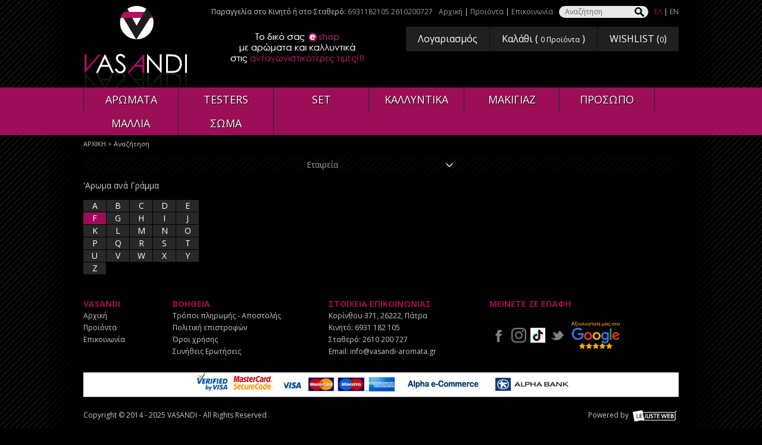

--- FILE ---
content_type: text/html
request_url: https://vasandi-aromata.gr/search.asp?l=F&sortby=4&searchfor=Max%20Factor
body_size: 7113
content:

<!DOCTYPE html PUBLIC "-//W3C//DTD XHTML 1.0 Transitional//EN" "https://www.w3.org/TR/xhtml1/DTD/xhtml1-transitional.dtd">
<html xmlns="https://www.w3.org/1999/xhtml">
<head>

<!-- TikTok Pixel Code Start -->
<script>
!function (w, d, t) {
  w.TiktokAnalyticsObject=t;var ttq=w[t]=w[t]||[];ttq.methods=["page","track","identify","instances","debug","on","off","once","ready","alias","group","enableCookie","disableCookie","holdConsent","revokeConsent","grantConsent"],ttq.setAndDefer=function(t,e){t[e]=function(){t.push([e].concat(Array.prototype.slice.call(arguments,0)))}};for(var i=0;i<ttq.methods.length;i++)ttq.setAndDefer(ttq,ttq.methods[i]);ttq.instance=function(t){for(
var e=ttq._i[t]||[],n=0;n<ttq.methods.length;n++)ttq.setAndDefer(e,ttq.methods[n]);return e},ttq.load=function(e,n){var r="https://analytics.tiktok.com/i18n/pixel/events.js",o=n&&n.partner;ttq._i=ttq._i||{},ttq._i[e]=[],ttq._i[e]._u=r,ttq._t=ttq._t||{},ttq._t[e]=+new Date,ttq._o=ttq._o||{},ttq._o[e]=n||{};n=document.createElement("script")
;n.type="text/javascript",n.async=!0,n.src=r+"?sdkid="+e+"&lib="+t;e=document.getElementsByTagName("script")[0];e.parentNode.insertBefore(n,e)};


  ttq.load('CV85I8RC77UBBMS75O4G');
  ttq.page();
}(window, document, 'ttq');
</script>
<!-- TikTok Pixel Code End -->

<!-- Google Tag Manager -->
<script>(function(w,d,s,l,i){w[l]=w[l]||[];w[l].push({'gtm.start':
new Date().getTime(),event:'gtm.js'});var f=d.getElementsByTagName(s)[0],
j=d.createElement(s),dl=l!='dataLayer'?'&l='+l:'';j.async=true;j.src=
'https://www.googletagmanager.com/gtm.js?id='+i+dl;f.parentNode.insertBefore(j,f);
})(window,document,'script','dataLayer','GTM-TQRQHBSV');</script>
<!-- End Google Tag Manager -->

<!-- Global site tag (gtag.js) - Google Analytics -->
<script async src="https://www.googletagmanager.com/gtag/js?id=UA-88009131-1"></script>
<script>
  window.dataLayer = window.dataLayer || [];
  function gtag(){dataLayer.push(arguments);}
  gtag('js', new Date());

  gtag('config', 'UA-88009131-1');
</script>

<!-- Global site tag (gtag.js) - Google Analytics -->
<script async src="https://www.googletagmanager.com/gtag/js?id=G-W5EE21EK3K"></script>
<script>
  window.dataLayer = window.dataLayer || [];
  function gtag(){dataLayer.push(arguments);}
  gtag('js', new Date());

  gtag('config', 'G-W5EE21EK3K');
</script>

<meta http-equiv="Content-Type" content="text/html; charset=UTF-8" />
<meta name="viewport" content="width=device-width" />
<title>Αναζήτηση</title>
<base href="https://vasandi-aromata.gr" />
<link REL="SHORTCUT ICON" HREF="images/favicon.ico">
<link href='https://fonts.googleapis.com/css?family=Open+Sans:400,700&subset=latin,greek' rel='stylesheet' type='text/css'>
<link href="css/style.css" rel="stylesheet" type="text/css" />
<link href="css/responsive.css" rel="stylesheet" type="text/css" />
<script type="text/javascript" src="Scripts/jquery-1.9.1.js"></script>
<!-- Mainbanner -->
<script type="text/javascript" src="Scripts/basicslider/bjqs-1.3.js"></script>
<link href="Scripts/basicslider/bjqs.css" rel="stylesheet" type="text/css" />
<script type="text/javascript" src="Scripts/functions.js"></script>
<!-- Facebook Pixel Code -->
<script>
  !function(f,b,e,v,n,t,s)
  {if(f.fbq)return;n=f.fbq=function(){n.callMethod?
  n.callMethod.apply(n,arguments):n.queue.push(arguments)};
  if(!f._fbq)f._fbq=n;n.push=n;n.loaded=!0;n.version='2.0';
  n.queue=[];t=b.createElement(e);t.async=!0;
  t.src=v;s=b.getElementsByTagName(e)[0];
  s.parentNode.insertBefore(t,s)}(window, document,'script',
  'https://connect.facebook.net/en_US/fbevents.js');
  fbq('init', '245204823386035');
  fbq('track', 'PageView');
</script>
<noscript><img height="1" width="1" style="display:none"
  src="https://www.facebook.com/tr?id=245204823386035&ev=PageView&noscript=1"
/></noscript>
<!-- End Facebook Pixel Code -->

<!-- Add the Tracking Script and Connect to your Account -->
<script>
  (function(a,b,c,d,e,f,g){a['SkroutzAnalyticsObject']=e;a[e]= a[e] || function(){
    (a[e].q = a[e].q || []).push(arguments);};f=b.createElement(c);f.async=true;
    f.src=d;g=b.getElementsByTagName(c)[0];g.parentNode.insertBefore(f,g);
  })(window,document,'script','https://analytics.skroutz.gr/analytics.min.js','skroutz_analytics');

  skroutz_analytics('session', 'connect', 'SA-10758-8505');  // Connect your Account.
</script>

<script defer async src='https://metrics.find.gr/mt/client.js' client='mdeYGLz5aD3xNpV'></script>


</head>
<body>


<div id="header">
  <div class="topmenu">
  
<p>Παραγγελία στο Κινητό ή στο Σταθερό: <a href="tel:+306931182105">6931182105 </a> <a href="tel:+302610200727">2610200727</a></p>

	
	
	<p>
      
    <a href="/" >Αρχική</a>
     | 
    <a href="content/29/proϊonta-" >Προϊόντα</a>
     | 
    <a href="content/8/epikoinonia-" >Επικοινωνία</a>
    </p>
    <form id="searchform" name="searchform " method="get" action="search.asp">
      <p>
        <label for="searchfor">Αναζήτηση</label>
        <input type="text" name="searchfor" id="searchfor" title="Αναζήτηση" />
        <input type="submit" name="searchgo" id="searchgo" value="Submit" />
      </p>
</form>
    <p><a href="https://www.vasandi-aromata.gr/" class="active">ΕΛ</a> | 
	<a href="https://eng.vasandi-aromata.gr/"  >EN</a> </p>
	
	</div>
  <h1><a href="/">VASANDI</a></h1>
  <div class="subtitle"><img src="images/slogan.png" /></div>
  <div class="account">
    <ul>
      <li><a href="signin.asp">Λογαριασμός</a></li>
      <li><a href="basket.asp">Καλάθι ( <em> 
                  0
                   <span>Προϊόντα</span></em> )</a></li>

	
      <li><a href="wishlist.asp">WISHLIST (<em><span>0</span></em>)</a></li>
    </ul>
  </div>
</div><div id="navigation">
  <div class="box">
  
    <ul class="fivecolumn">
      
      <li><a href="/categories/128/aromata-">ΑΡΩΜΑΤΑ</a>
        

        <ul>
          
          <li><a href="/categories/129/gynaikeia-aromata-">Γυναικεία Αρώματα</a></li>
          
          <li><a href="/categories/130/andrika-aromata-">Ανδρικά Αρώματα</a></li>
          
          <li><a href="/categories/133/unisex-aromata-">Unisex Αρώματα</a></li>
          
          <li><a href="/categories/5405/paidika-aromata-">Παιδικά Αρώματα</a></li>
          
        </ul>
        
      </li>
      
      <li><a href="/categories/34/testers-">TESTERS</a>
        

        <ul>
          
          <li><a href="/categories/1329/andrika-testers-">Ανδρικά Testers</a></li>
          
          <li><a href="/categories/1330/gynaikeia-testers-">Γυναικεία Testers</a></li>
          
          <li><a href="/categories/1331/unisex-testers-">Unisex Testers</a></li>
          
        </ul>
        
      </li>
      
      <li><a href="/categories/5573/set-">SET</a>
        

        <ul>
          
          <li><a href="/categories/5574/andrika-aromata-set-">Ανδρικά Αρώματα SET</a></li>
          
          <li><a href="/categories/5575/gynaikeia-aromata-set-">Γυναικεία Αρώματα SET</a></li>
          
          <li><a href="/categories/5576/aromata-unisex-set-">Αρώματα Unisex Set</a></li>
          
        </ul>
        
      </li>
      
      <li><a href="/categories/2/kallyntika-">ΚΑΛΛΥΝΤΙΚΑ</a>
        

        <ul>
          
          <li><a href="/categories/135/gynaikeia-kallyntika-">Γυναικεία Καλλυντικά</a></li>
          
          <li><a href="/categories/134/andrika-kallyntika-">Ανδρικά Καλλυντικά</a></li>
          
          <li><a href="/categories/2324/unisex-kallyntika-">Unisex Καλλυντικά</a></li>
          
        </ul>
        
      </li>
      
      <li><a href="/categories/11375/makigiaz-">ΜΑΚΙΓΙΑΖ</a>
        
      </li>
      
      <li><a href="/categories/15516/prosopo-">ΠΡΟΣΩΠΟ</a>
        
      </li>
      
      <li><a href="/categories/16051/mallia-">ΜΑΛΛΙΑ</a>
        
      </li>
      
      <li><a href="/categories/16052/soma-">ΣΩΜΑ</a>
        
      </li>
      
    </ul>
  </div>
</div>


<!-- Google Tag Manager (noscript) -->
<noscript><iframe src="https://www.googletagmanager.com/ns.html?id=GTM-TQRQHBSV"
height="0" width="0" style="display:none;visibility:hidden"></iframe></noscript>
<!-- End Google Tag Manager (noscript) -->

<div id="path">
  <p><a href="/">ΑΡΧΙΚΗ</a> &gt; Αναζήτηση</p>
</div>

<div id="content">
  <h2></h2>
  <div class="paging">
    <p id="results1"></p>
    <p class="pages" id="paging1"></p>
    <ul>
      <li><span>
        Εταιρεία
        </span>
        <ul>
          
          <li> <a href="search.asp?sortby=1&l=F&searchfor=Max Factor" >Φθίνουσα τιμή</a></li>
          <li> <a href="/search.asp?sortby=2&l=F&searchfor=Max Factor" >Αυξουσα τιμή</a> </li>
          <li><a href="/search.asp?sortby=3&l=F&searchfor=Max Factor" >Τίτλο</a> </li>
          <li> <a href="/search.asp?sortby=4&l=F&searchfor=Max Factor" class="active">Εταιρεία</a> </li>
        </ul>
      </li>
    </ul>
  </div>
  <div id="abc"> 'Aρωμα ανά Γράμμα
    <ul class="alpha sans pbn">
      
      <li > <a href="/search.asp?l=A&sortby=4&searchfor=Max Factor"  >A</a> </li>
      
      <li > <a href="/search.asp?l=B&sortby=4&searchfor=Max Factor"  >B</a> </li>
      
      <li > <a href="/search.asp?l=C&sortby=4&searchfor=Max Factor"  >C</a> </li>
      
      <li > <a href="/search.asp?l=D&sortby=4&searchfor=Max Factor"  >D</a> </li>
      
      <li > <a href="/search.asp?l=E&sortby=4&searchfor=Max Factor"  >E</a> </li>
      
      <li class="active"> <a href="/search.asp?l=&sortby=4&searchfor=Max Factor"  >F</a> </li>
      
      <li > <a href="/search.asp?l=G&sortby=4&searchfor=Max Factor"  >G</a> </li>
      
      <li > <a href="/search.asp?l=H&sortby=4&searchfor=Max Factor"  >H</a> </li>
      
      <li > <a href="/search.asp?l=I&sortby=4&searchfor=Max Factor"  >I</a> </li>
      
      <li > <a href="/search.asp?l=J&sortby=4&searchfor=Max Factor"  >J</a> </li>
      
      <li > <a href="/search.asp?l=K&sortby=4&searchfor=Max Factor"  >K</a> </li>
      
      <li > <a href="/search.asp?l=L&sortby=4&searchfor=Max Factor"  >L</a> </li>
      
      <li > <a href="/search.asp?l=M&sortby=4&searchfor=Max Factor"  >M</a> </li>
      
      <li > <a href="/search.asp?l=N&sortby=4&searchfor=Max Factor"  >N</a> </li>
      
      <li > <a href="/search.asp?l=O&sortby=4&searchfor=Max Factor"  >O</a> </li>
      
      <li > <a href="/search.asp?l=P&sortby=4&searchfor=Max Factor"  >P</a> </li>
      
      <li > <a href="/search.asp?l=Q&sortby=4&searchfor=Max Factor"  >Q</a> </li>
      
      <li > <a href="/search.asp?l=R&sortby=4&searchfor=Max Factor"  >R</a> </li>
      
      <li > <a href="/search.asp?l=S&sortby=4&searchfor=Max Factor"  >S</a> </li>
      
      <li > <a href="/search.asp?l=T&sortby=4&searchfor=Max Factor"  >T</a> </li>
      
      <li > <a href="/search.asp?l=U&sortby=4&searchfor=Max Factor"  >U</a> </li>
      
      <li > <a href="/search.asp?l=V&sortby=4&searchfor=Max Factor"  >V</a> </li>
      
      <li > <a href="/search.asp?l=W&sortby=4&searchfor=Max Factor"  >W</a> </li>
      
      <li > <a href="/search.asp?l=X&sortby=4&searchfor=Max Factor"  >X</a> </li>
      
      <li > <a href="/search.asp?l=Y&sortby=4&searchfor=Max Factor"  >Y</a> </li>
      
      <li > <a href="/search.asp?l=Z&sortby=4&searchfor=Max Factor"  >Z</a> </li>
      
      <li></li>
    </ul>
    
  </div>
  
</div>

<div id="footer">
  <div class="box">
    <div class="column">
      <h3>VASANDI</h3>
      <p>
        
    <a href="/" >Αρχική</a><br />
    
    <a href="content/29/proϊonta-" >Προϊόντα</a><br />
    
    <a href="content/8/epikoinonia-" >Επικοινωνία</a><br />
    
     
      </p>
	</div>
    <div class="column">
      <h3>ΒΟΗΘΕΙΑ</h3>
      <p>  
    <a href="content/10/tropoi-pliromis-apostolis-" >Τρόποι πληρωμής - Αποστολής</a><br />
    
    <a href="content/11/politiki-epistrofon-" >Πολιτική επιστροφών</a><br />
    
    <a href="content/12/oroi-xrisis-" >Όροι χρήσης</a><br />
    
    <a href="content/34/synitheis-erotiseis-" >Συνήθεις Ερωτήσεις</a><br />
    
      </p>
    </div>
    <div class="column">
      <h3>ΣΤΟΙΧΕΙΑ ΕΠΙΚΟΙΝΩΝΙΑΣ</h3>
    <p>Κορίνθου 371, 26222, Πάτρα &nbsp; &nbsp; &nbsp; &nbsp;</p>
<p>Κινητό: <a href="tel:+306931182105">6931 182 105</a></p>
<p>Σταθερό: <a href="tel:+302610200727">2610 200 727</a></p>
<p>Email:&nbsp;<a href="mailto:info@vasandi-aromata.gr">info@vasandi-aromata.gr</a></p>
    </div>
    <div class="column social">
      <h3>ΜΕΙΝΕΤΕ ΣΕ ΕΠΑΦΗ</h3>
      <p><a href="https://www.facebook.com/vasandi.aromata" target="_blank"><img src="images/icon_facebook.png" alt="facebook" /></a> 
	  <a href="https://www.instagram.com/vasandi_aromata" target="_blank"><img src="images/icon_instagram.png" alt="instagram" /></a> 
	  <a href="https://tiktok.com/@vasandiaromata" target="_blank"><img src="images/tiktok.png" alt="TikTok" /></a>
	  <a href="https://twitter.com/vasandi_aromata" target="_blank"><img src="images/icon_twitter.png" alt="twitter" /></a>
	  <a href="https://g.page/r/CS3G8uInLPsvEAI/review" target="_blank"><img src="images/google_reviews.png" alt="google" /></a>
	  <!--<a href="#"><img src="images/icon_youtube.png" alt="youtube" /></a> --></p>
    </div>
     <div class="column-banks" align="center"><img src="images/bank-logos.jpg" style="max-width: 100%"/></div>
    <div class="column full">
      <div align="left">
        <p align="left">Copyright © 2014 - 2025 VASANDI - All Rights Reserved</p>
      </div>
      <div align="right">
        <p align="right">Powered by <a target="_blank" href="https://lejusteweb.com/"><img src="images/logo_lejusteweb.png" alt="Lejusteweb Asp" style="width:auto;height:20px" /></a> <a href="https://freesitemapgenerator.com/"><img
 border="0" alt="Free Sitemap Generator"
 style="display:none;visibility:hidden"
 src="https://live.freesitemapgenerator.com/img/fsg1.gif"></a><script
 language="javascript">
/* FSG 0.96 script */ 
var fsg_Live_date_package_version='0.96';
var fsg_image = '';
var fsg_serial = '5557c0a16198a394d3b3a25c842a50d1';
</script><script language="javascript"
 src="https://live.freesitemapgenerator.com/scripts/fsg096.js"></script></p>
      </div>
	  <div id="sa-badge-embedded-plugin"></div>
    </div>
  </div>
</div>

</body>
</html>


--- FILE ---
content_type: text/css
request_url: https://vasandi-aromata.gr/css/style.css
body_size: 6679
content:
/*+clearfix {*/
#brands .box:after, .column-banks:after
{
	content: ".";
	display: block;
	height: 0;
	clear: both;
	visibility: hidden;
	font-size: 0;
}
#brands .box, .column-banks
{
	display: inline-block;
}
#brands .box, .column-banks
{
	/*\*/
	display: block;
	/**/
	-height: 1px;
}
/*+}*/
BODY
{
	background-image: url(../images/back_white.png), url(../images/back_lines.png);
	background-position: center top, center top;
	background-repeat: repeat-y, repeat;
	margin: 0px;
	padding: 0px;
	font: normal 14px / 20px "Open Sans", Arial, Helvetica, sans-serif;
	text-transform: none;
	color: #CCCCCC;
	text-decoration: none;
	background-color: #000000;
}
#header
{
	margin: 0px auto;
	padding: 10px 0px 0px;
	width: 90%;
	max-width: 1000px;
	/*[empty]height:;*/
}
.subtitle
{
	width: 34%;
	float: left;
	text-align: center;
	padding: 16px 9px 9px;
}
#header:after
{
	content: ".";
	display: block;
	margin: 0px;
	padding: 0px;
	clear: both;
	height: 0px;
	visibility: hidden;
}
/*[clearfix]*/#brands .box
{
	display: block;
	margin: 0px auto;
	padding: 0 0 0px;
	max-width: 992px;
	width: 98%;
	color: #B21064;
	font-size: 17px;
	background-color: #FFFFFF;
}
#article IMG
{
	width: 136px;
	margin-right: 15px;
	float: left;
}
#article
{
	border-bottom: 1px dotted #353535;
	margin-bottom: 20px;
	padding-bottom: 10px;
	width: 100%;
	float: left;
	/*[empty]+placement:;*/
	font-size: 14px;
}
#article-more A:hover
{
	background-color: #9C0E57;
	color: #FFFFFF;
	text-decoration: none;
}
#article-more A
{
	float: right;
	background-color: #333333;
	padding-left: 10px;
	font-size: 11px;
	color: #8D8D8D;
	padding-right: 10px;
	line-height: 1.2;
	margin-top: 4px;
	padding-top: 5px;
	padding-bottom: 5px;
	text-decoration: none;
}
#article-title A:hover
{
	color: #FFFFFF;
}
#article-title A
{
	font-size: 14px;
	color: #9C0E57;
	margin-top: 1px;
}
#brands .box UL
{
	float: left;
	margin-top: 6px;
	margin-bottom: 40px;
	margin-left: 16px;
	list-style: none;
	padding-bottom: 9px;
	padding-top: 0px;
}
#brands .box UL LI A
{
	font-size: 10.3pt;
	color: #252525;
	text-decoration: none;
}
#brands .box UL LI A:hover
{
	color: #000000;
	text-decoration: underline;
}
#brands .box H4
{
	margin-bottom: 0px;
	padding-left: 14px;
	padding-top: 5px;
}
#header .topmenu
{
	font-size: 12px;
	line-height: 20px;
	margin: 0px;
	padding: 0px;
	float: right;
}
#header .topmenu P
{
	margin: 0px 0px 0px 10px;
	padding: 0px;
	float: left;
	white-space: nowrap;
	display: block;
}
#header .topmenu > P:first-child
{
	margin: 0px;
}
#header .topmenu P A
{
	color: #9D9D9D;
	text-decoration: none;
	display: inline-block;
}
#header .topmenu P A:hover, #header .topmenu P A.active
{
	color: #9C0E57;
}
#header .topmenu FORM
{
	display: block;
	margin: 0px;
	padding: 0px;
	float: left;
}
#header .topmenu FORM P LABEL
{
	display: none;
}
#header .topmenu FORM P INPUT
{
	margin: 0px;
	padding: 0px 10px;
	float: left;
	font: 12px / 20px "Open Sans", Arial, Helvetica, sans-serif;
	color: #666;
	background: #E9E8E8;
	height: 20px;
	border-width: 0px;
	border-style: none;
	width: 100px;
	border-radius: 10px 0 0 10px;
}
#header .topmenu FORM P INPUT[type="submit"]
{
	text-indent: -9999px;
	padding: 0px;
	width: 30px;
	background: #E9E8E8 url(../images/search_back.png) no-repeat center center;
	border-radius: 0 10px 10px 0;
}
#header .account
{
	margin: 15px 0px 10px;
	padding: 0px;
	clear: right;
	float: right;
}
#header .account UL
{
	list-style: none;
	margin: 0px;
	padding: 0px;
	height: 41px;
	background-color: #202020;
}
#header .account UL LI
{
	display: block;
	margin: 0px;
	padding: 0px;
	float: left;
}
#header .account UL LI A
{
	font-size: 16px;
	color: #FFFFFF;
	text-decoration: none;
	display: block;
	margin: 0px;
	padding: 0px 20px;
	line-height: 40px;
	border-left: 1px solid #0D0D0D;
}
#header .account UL LI:first-child A
{
	border-width: 0px;
	border-style: none;
}
#header .account UL LI A EM
{
	font-size: 12px;
	font-style: normal;
}
#header .account UL LI A:hover
{
	color: #FFFFFF;
	background-color: #383838;
}
#header H1
{
	display: block;
	margin: 0px;
	padding: 0px;
	float: left;
	height: 137px;
	width: 180px;
}
#header H1 A
{
	background: url(../images/logo.png) no-repeat center center;
	text-indent: -9999px;
	display: block;
	margin: 0px;
	padding: 0px;
	height: 137px;
	width: 180px;
}
#navigation
{
	background: #9C0E57;
}
#navigation .box
{
	display: block;
	margin: 0px auto;
	padding: 0px;
	width: 90%;
	max-width: 1000px;
}
#navigation .box:after
{
	content: ".";
	display: block;
	margin: 0px;
	padding: 0px;
	clear: both;
	height: 0px;
	visibility: hidden;
}
#navigation .box > UL
{
	margin: 0px;
	padding: 0px;
	width: 100%;
	list-style: none;
}
#navigation .box > UL > LI
{
	display: block;
	margin: 0px;
	padding: 0px;
	float: left;
	width: 16%;
	position: relative;
}
#navigation .box > UL > LI > A
{
	font-size: 18px;
	color: #FFF;
	text-decoration: none;
	display: block;
	line-height: 40px;
	text-align: center;
	border-right: 1px solid #282828;
	text-shadow: 1px 1px #000;
}
#navigation .box > UL > LI:first-child > A
{
	border-left: 1px solid #282828;
}
#navigation .box > UL > LI > UL
{
	list-style: none;
	position: absolute;
	left: 0px;
	top: 40px;
	display: block;
	background: #383838;
	width: 250px;
	margin: 0px;
	padding: 0px;
	z-index: 5;
}
#navigation .box > UL > LI:hover > UL
{
	display: block;
}
#navigation .box > UL > LI > UL LI A
{
	display: block;
	margin: 0px;
	padding: 5px 12%;
	padding: 5px 10px;
	color: #FFF;
	text-decoration: none;
	font-size: 14px;
	line-height: 20px;
	border-bottom: 1px solid #282828;
	/*white-space: nowrap;*/
	text-shadow: 1px 1px #000;
}
#navigation .box > UL > LI:hover > A, #navigation .box > UL > LI > UL LI A:hover
{
	background: #FFFFFF;
	color: #2B2B2B;
	text-shadow: none;
}
#path
{
	margin: 0px auto;
	padding: 0px;
	width: 90%;
	max-width: 1000px;
}
#path P
{
	margin: 0px;
	padding: 5px 0px;
	font-size: 11px;
	color: #CCCCCC;
	line-height: 20px;
}
#path P A
{
	color: #CCCCCC;
	text-decoration: none;
}
#path P A:hover
{
	text-decoration: underline;
}
#footer
{
	background: rgba(0, 0, 0, 0.05);
	display: block;
	margin: 0px;
	padding: 0px;
	clear: both;
}
#footer .box
{
	margin: 0px auto;
	padding: 0px;
	width: 90%;
	max-width: 1000px;
}
/*[clearfix]*/.column-banks
{
	background-color: #FFFFFF;
	float: left;
	width: 100%;
}
#footer .box:after
{
	content: ".";
	display: block;
	margin: 0px;
	padding: 0px;
	clear: both;
	height: 0px;
	visibility: hidden;
}
#footer .column
{
	margin: 0px 80px 0px 0px;
	padding: 25px 0px 20px;
	float: left;
	font-size: 12px;
	color: #CCCCCC;
}
#footer .column H3
{
	line-height: 20px;
	font-weight: bold;
	margin: 0px;
	padding: 0px;
	color: #9C0E57;
}
#footer .column P
{
	line-height: 20px;
	margin: 0px;
	padding: 0px;
}
#footer .column P IMG
{
	vertical-align: middle;
	margin-right: 2px;
	margin-left: 2px;
}
#footer .column P A
{
	color: #CCCCCC;
	text-decoration: none;
}
#footer .column P A:hover
{
	text-decoration: underline;
}
#footer .column.full
{
	border-top: 1px solid #232323;
	margin: 0px;
	padding: 0px;
	clear: both;
	float: none;
}
#footer .column.full P
{
	line-height: 20px;
	margin: 0px;
	padding: 20px 0px;
	float: left;
	width: 50%;
}
#content
{
	margin: 0px auto;
	padding: 0px;
	width: 90%;
	max-width: 1000px;
}
#sendorder
{
	color: #FFFFFF;
	width: 100%;
}
#content TABLE#sendorder TBODY TR TD TABLE TBODY TR TH
{
	background-color: #9C0E57;
}
#abc
{
	float: left;
	width: 20%;
}
#abc .alpha.pbn
{
	list-style: none;
	padding-left: 0px;
	overflow: hidden;
}
#abc LI A
{
	color: #FFFFFF;
	text-decoration: none;
}
#abc LI
{
	width: 19%;
	float: left;
	text-align: center;
	border-right: 1px solid #000000;
	border-bottom: 1px solid #000000;
	background-color: #9C0E57;
	background-color: #282828;
}
#abc LI:hover, #abc LI.active 
{
	/*[empty]background-image:;*/
	background-color: #282828;
	background-color: #9C0E57;
}
#abc UL.fulllist LI
{
	width: 97%;
	text-align: left;
	padding-left: 3%;
	background-color: initial;
	border-bottom: 1px solid #323232;
	font-size: 10pt;
	padding-bottom: 1%;
	padding-top: 1%;
}
#abc UL.fulllist
{
	height: 300px;
	float: left;
	overflow-y: scroll;
	border: 1px solid #4A4A4A;
}
#abc UL.fulllist
{
	padding-left: 0px;
	list-style: none;
}
#content-checkout
{
	margin: 0px auto;
	padding: 0px;
	width: 90%;
	max-width: 1000px;
}
#mainbanner
{
	margin: 2% 0px;
	padding: 0px;
	width: 100%;
	border: 5px solid #FFFFFF;
}
#content .welcome
{
	float: left;
	width: 72%;
}
#owl-demo.owl-carousel.owl-theme DIV.owl-wrapper-outer DIV.owl-wrapper DIV.owl-item DIV.item DIV#caption
{
	float: right;
	text-align: right;
	font-size: 30px;
	line-height: 20pt;
	margin-top: 4px;
	/*+placement:shift -25px -75px;*/
	position: relative;
	left: -25px;
	top: -75px;
	text-shadow: 1px 1px 1px #000;
	background: url(../images/mainbanner_lines.png) repeat-y right bottom;
	color: #FFFFFF;
	padding-right: 56px;
	margin-right: -24px;
	/*[empty]height:;*/
}
#content .news
{
	float: right;
	width: 25%;
}
#content .featured
{
	clear: both;
}
#content H2
{
	font-size: 22px;
	line-height: 30px;
	font-weight: normal;
	margin: 5px 0px;
	padding: 0px;
	color: #FFFFFF;
}
#content H3
{
	font-size: 12px;
	line-height: normal;
	font-weight: bold;
	margin: 0px;
	padding: 0px;
}
#content H3 A
{
	color: #CCCCCC;
	text-decoration: none;
	float: left;
	width: 100%;
	height: 63px;
	overflow: hidden;
}
#content H3 A:hover
{
	text-decoration: underline;
}
#content P
{
	margin: 0px 0px 10px;
	padding: 0px;
}
BODY DIV#content DIV#templatebox DIV.chechoutbox.long FORM P
{
	color: #FFFFFF;
}
.description
{
	width: 44%;
	float: right;
}
#content .news P
{
	font-size: 12px;
	line-height: normal;
}
#content UL.products
{
	list-style: none;
	margin: 0px;
	padding: 0px;
	overflow: hidden;
	clear: both;
}
#products
{
	float: left;
	width: 80%;
}
#content UL.abc
{
	background-color: #000000;
	float: left;
	width: 20%;
	border-right: 1px solid #FFFFFF;
	border-bottom: 1px solid #FFFFFF;
	padding-right: 0.9%;
	padding-bottom: 1%;
}
#content UL.products LI
{
	float: left;
	width: 24%;
	background-color: #FFFFFF;
	margin-left: 1%;
	margin-bottom: 1%;
}
#content UL.products LI:nth-child(3n+3)
{
	margin-right: 0px;
}
#content UL.products LI .container
{
	margin: 0px;
	padding: 10px 0px;
	display: block;
	overflow: hidden;
}
#content UL.products LI .container .photo
{
	margin: 0px 2% 0px 0px;
	padding: 0px;
	float: left;
	width: 100%;
	height: 230px;
	display: block;
	text-align: center;
}
#content UL.products LI .container .photo A IMG
{
	height: auto;
	width: auto;
	max-width: 95%;
	max-height: 230px;
	border-width: 0px;
	border-style: none;
}
UL.products LI P.price EM
{
	font-style: normal;
	color: #999;
	margin-right: 4px;
	position: relative;
	text-decoration: line-through;
	margin-left: 2px;
}
#content UL.products LI .container H3
{
	color: #D12027;
	font-weight: normal;
	display: block;
	font-size: 14px;
	margin: 0px;
	text-align: center;
}
#content UL.products LI .container H3 A
{
	color: #333333;
}
#content UL.products LI .container P
{
	font-size: 10px;
	line-height: 15px;
	color: #666;
	display: block;
	margin: 0px;
	padding: 0px;
	height: 105px;
	overflow: hidden;
	min-height: 20px;
	text-align: center;
}
#content UL.products LI .container P EM
{
	font-style: normal;
	color: #333;
}
#content UL.products LI .container P.price
{
	line-height: 25px;
	font-size: 11px;
	color: #666;
	margin: 0px;
	padding: 0px 30px 0px 0px;
	height: 25px;
	text-align: center;
}
.discount
{
	background-color: #9C0E57;
	color: #FFFFFF;
	padding: 2px;
	/*+text-shadow:none;*/
	-moz-text-shadow: none;
	-webkit-text-shadow: none;
	-o-text-shadow: none;
	text-shadow: none;
	margin-right: 3px;
}
#content UL.products LI .container P.price STRONG
{
	font-size: 14px;
	font-weight: normal;
	color: #333;
}
#content UL.products LI .container P.price A.addtowishlist
{
	text-indent: -9996.4em;
	margin: 0px -15px 0px 0px;
	padding: 0px;
	height: 25px;
	width: 19px;
	background: url(../images/icon_wishlist.png) no-repeat center center;
	float: right;
}
#content UL.products LI .container P.price A.removewishlist
{
	text-indent: -9996.4em;
	margin: 0px -15px 0px 0px;
	padding: 0px;
	height: 25px;
	width: 30px;
	background: url(../images/wishlist-remove.png) no-repeat center center;
	float: right;
}
#content UL.products LI .container P.price A.addtobasket
{
	text-indent: -9996.4em;
	margin: 0px;
	padding: 0px;
	height: 25px;
	width: 24px;
	background: url(../images/icon_basket.png) no-repeat center center;
	float: right;
}
.paging
{
	background: url(../images/paging_back.png) repeat center top;
	margin: 0px 0px 10px;
	padding: 0px;
	text-align: center;
	display: block;
	height: 30px;
}
.paging P, #content .paging P
{
	margin: 0px;
	padding: 0px 10px;
	float: left;
	font-size: 14px;
	line-height: 30px;
	color: #979797;
	display: block;
}
.paging P.pages, #content .paging P.pages
{
	float: right;
	padding: 0px;
}
.paging P.pages A, .paging P.pages STRONG
{
	color: #979797;
	text-decoration: none;
	margin-right: 2px;
	margin-left: 2px;
	font-weight: normal;
}
.paging P.pages A:hover, .paging P.pages STRONG
{
	color: #FFFFFF;
}
.paging P.pages A.prev
{
	background: url(../images/paging_prev.png) no-repeat left center;
	display: inline-block;
	padding-left: 20px;
}
.paging P.pages A.next
{
	background: url(../images/paging_next.png) no-repeat right center;
	display: inline-block;
	padding-right: 20px;
}
.paging > UL
{
	margin: 0px auto;
	padding: 0px;
	width: 260px;
	list-style: none;
	display: block;
}
.paging > UL > LI
{
	position: relative;
}
.paging > UL > LI > SPAN
{
	line-height: 30px;
	font-size: 14px;
	color: #979797;
	background: url(../images/paging_arrow.png) no-repeat right center;
	display: block;
	margin: 0px;
	padding: 0px 20px 0px 5px;
	text-align: left;
}
.paging > UL > LI > UL
{
	margin: 0px;
	padding: 0px;
	list-style: none;
	position: absolute;
	left: 0px;
	top: 30px;
	z-index: 5;
	display: none;
	width: 100%;
	border-right: 1px solid #383838;
	border-bottom: 1px solid #383838;
	border-left: 1px solid #383838;
	border-top-width: 0px;
	border-top-style: none;
}
.paging > UL > LI:hover > UL
{
	display: block;
	background: #FFF;
	margin: 0px;
	padding: 5px 0px;
}
.paging > UL > LI > UL > LI A
{
	font-size: 12px;
	line-height: 25px;
	color: #333;
	display: block;
	text-decoration: none;
	text-align: left;
	margin: 0px;
	padding: 0px 5px;
	white-space: nowrap;
	width: 100%;
}
.paging > UL > LI > UL > LI A:hover
{
	color: #333;
	background: url(../images/paging_back.png) repeat center top;
}
#content .product
{
	display: block;
	margin: 0px;
	padding: 20px 0px 0px;
	width: 100%;
}
#content H4
{
	font-size: 22px;
	line-height: 30px;
	font-weight: normal;
	margin: 55px 0px 5px;
	padding: 0px;
	color: #FFFFFF;
}
#content .product .topbox
{
	display: block;
	margin: 0px;
	padding: 0px;
	width: 100%;
	overflow: hidden;
	background: url(../images/paging_back.png) repeat center top;
}
#content .product .topbox DIV.photo
{
	display: block;
	margin: 0px;
	padding: 0px;
	width: 50%;
	float: left;
}
#content .product .topbox DIV.photo .box
{
	background: #FFF;
	display: block;
	margin: 0px;
	padding: 10px;
	overflow: hidden;
}
#content .product .topbox DIV.photo .box .bigphoto
{
	margin: 0px;
	padding: 0px;
	width: 75%;
	float: left;
}
#content .product .topbox DIV.photo .box .bigphoto IMG
{
	width: 370px;
	/*max-height: 95%;
max-width: 95%;*/
	border-width: 0px;
	border-style: none;
	background-color: #B38C8C;
}
#content .product .topbox DIV.photo .box .thumbs
{
	display: block;
	float: right;
	width: 25%;
	padding-top: 5%;
	text-align: center;
}
#content .product .topbox DIV.photo .box .thumbs IMG
{
	height: auto;
	width: auto;
	max-height: 82px;
	max-width: 74%;
	border-width: 0px;
	border-style: none;
	margin-bottom: 5%;
}
#content .product .topbox .data
{
	display: block;
	margin: 0px;
	padding: 0px;
	width: 50%;
	float: right;
}
#content .product .topbox .data FORM
{
	margin: 0px;
	padding: 5% 0px 0px 12%;
	width: 88%;
}
#content .product .topbox .data FORM P
{
	line-height: 25px;
	margin: 0px 0px 0;
	padding: 0px;
	font-size: 9.4pt;
}
.product .topbox FORM P A
{
	color: #FFFFFF;
}
.product .topbox DIV FORM#form1 A:hover
{
	color: #B21064;
}
#content .product .topbox .data FORM P LABEL, #content .product .topbox .data FORM P SPAN
{
	font-size: 14px;
	line-height: 25px;
	color: #666;
	display: inline-block;
}
#content .product .topbox .data FORM P SELECT
{
	font-size: 14px;
	line-height: 23px;
	color: #FFFFFF;
	background: #696969;
	margin: 0px 0px 5px;
	padding: 0px;
	height: 23px;
	border: none;
	width: 58%;
}
.product DIV.topbox DIV.data FORM#form1 P.price SPAN SPAN.discount
{
	color: #FFFFFF;
	margin-top: -10px;
	/*+placement:shift 5px -4px;*/
	position: relative;
	left: 5px;
	top: -4px;
	max-width: 40px;
	text-align: center;
	margin-right: 7px;
	margin-left: 7px;
}
#content .product .topbox .data FORM P INPUT
{
	font-size: 14px;
	line-height: 23px;
	color: #333;
	background: #FFF;
	margin: 0px;
	padding: 0px;
	height: 23px;
	border: 1px solid #CCC;
	width: 50%;
}
#content .product .topbox .data FORM P SPAN STRONG
{
	font-size: 34px;
	font-weight: normal;
	color: #CF006B;
}
#content .product .topbox .data FORM P.price
{
	padding-top: 15px;
}
P.price SPAN EM
{
	text-decoration: line-through;
	color: #D4D4D4;
	font-size: 12.9pt;
	margin-right: 10px;
	margin-left: 8px;
}
#content .product .topbox .data FORM P.price A
{
	font-size: 15px;
	line-height: 30px;
	color: #151515;
	text-decoration: none;
	background: #999;
	text-align: center;
	display: inline-block;
	margin: 20px 1.6% 0px 0px;
	padding: 0px 6%;
}
#content .product .topbox .data FORM P.price A SPAN
{
	font-size: 12px;
	color: #000000;
	display: inline;
	width: auto;
}
#content .product .topbox .data FORM P.price A:hover
{
	background: #666;
}
#content .product .topbox .data FORM P.price A.addtobasket
{
	background: #9C0E57;
	color: #FFFFFF;
}
#content .product .topbox .data FORM P.price A.addtobasket:hover
{
	background: #D4D4D4;
	color: #303030;
}
#content .product .description
{
	margin: 20px 0px 0px;
	padding: 0px;
	font-weight: bold;
}
.tester
{
	font-size: 8pt;
	font-weight: normal;
	font-style: italic;
	border-top: 2px solid #9C0E57;
	padding-top: 10px;
	margin-top: 10px;
	float: left;
}
.productinfo
{
	font-size: 9pt;
	font-weight: normal;
	font-style: italic;
	border-top: 1px solid #676767;
	padding-top: 10px;
	margin-top: 10px;
	float: left;
}
#content a.clearfilters {
	clear: both;
	display: block;
	margin: 10px 0px 0px;
	padding: 0px;
	color: #FFF;
	background: #383838;
	text-decoration: none;
	font-size: 13px;
	line-height: 25px;
	text-align: center;
}
#content a.clearfilters:hover {
	color: #333;
	background: #FFF;
}


		.isDisabled {
  color: currentColor;
  cursor: not-allowed;
  opacity: 0.5;
  text-decoration: none;
}
.addtobasket{
text-indent: -9996.4em;
    margin: 0px;
    padding: 0px;
    height: 25px;
    width: 24px;
    background: url(../images/icon_basket.png) no-repeat center center;
    float: right;
	}
.label-outofstock {
    pointer-events: none;
    top: 0;
    min-width: 70px;
   
   -webkit-transform: translate(-35%, 100%) rotate(-45deg);
	transform: translate(-35%, 100%) rotate(-45deg);
    -webkit-transform-origin: 53%;
    transform-origin: 53%;
    font-size: 12px;
    padding-top: .3em;
    padding-bottom: .4em;
    padding-left: 5em;
    padding-right: 4em;
    white-space: nowrap;
    background: #EA2E49;
    color: white;
    line-height: 1;
	
    z-index: 99;
    text-align: center;
    display: block;
    transition: opacity .2s;
}





--- FILE ---
content_type: text/javascript
request_url: https://vasandi-aromata.gr/Scripts/functions.js
body_size: 963
content:
// JavaScript Document


// Menu Function
SetMenu = function() {
	// Hide submenus
	jQuery("#navigation > div.box > ul > li > ul").hide();
	// Detect Touch
	var isTouch = (('ontouchstart' in window) || (navigator.msMaxTouchPoints > 0));

	if (isTouch == false) {
		jQuery("#navigation > div.box > ul > li").mouseenter(function() {
			jQuery(this).children("ul").show();
		}).mouseleave(function() {
			jQuery(this).children("ul").hide();
		});
	} else {
		jQuery("#navigation > div.box > ul > li > ul").each(function(){
			/*
			jQuery("#navigation > div.box > ul > li > a").on("click" , function(){
				jQuery("#navigation > div.box > ul > li > ul").hide();
				jQuery(this).parent().children("ul").show();
				if ( jQuery(this).parent().children("ul").length>0) {
					return false;
				}
			});
			*/
			jQuery(this).parent().find(" > a").on("click" , function(){
				$("#navigation > div.box > ul > li > ul").not($(this).parent().find(" > ul")).hide();
				$(this).parent().find(" > ul").toggle();
				return false;
			});
		});
	}
}


jQuery(document).ready(function($) {
	
	// Input Fields
	$(':input[title]').each(function() {
	  var $this = $(this);
	  if($this.val() === '') {
		$this.val($this.attr('title'));
		$this.addClass('watermark');
	  }
	  $this.focus(function() {
		if($this.val() === $this.attr('title')) {
		  $this.val('');
		  $this.removeClass('watermark');
		}
	  });
	  $this.blur(function() {
		if($this.val() === '') {
		  $this.val($this.attr('title'));
		  $this.addClass('watermark');
		}
	  });
  	});
	
	// Mainbanner
	$('#mainbanner').bjqs({
        'height' : 450,
        'width' : 1000,
        'responsive' : true,
		'showmarkers' : false,
		'showcontrols' : false,
    });
	
	// Set Menu
	SetMenu();	
	
	
	/*
	// MultiZoom
	$('#multizoom1').multizoomhide();
	$('#multizoom1').addimagezoom({ // options same as for previous Featured Image Zoomer's addimagezoom unless noted as '- new'
		descArea: '#description', // description selector (optional - but required if descriptions are used) - new
		speed: 1500, // duration of fade in for new zoomable images (in milliseconds, optional) - new
		descpos: true, // if set to true - description position follows image position at a set distance, defaults to false (optional) - new
		imagevertcenter: true, // zoomable image centers vertically in its container (optional) - new
		magvertcenter: true, // magnified area centers vertically in relation to the zoomable image (optional) - new
		zoomrange: [3, 10],
		magnifiersize: [300,300],
		magnifierpos: 'right',
		cursorshade: true //<-- No comma after last option!
	});
*/
	
});